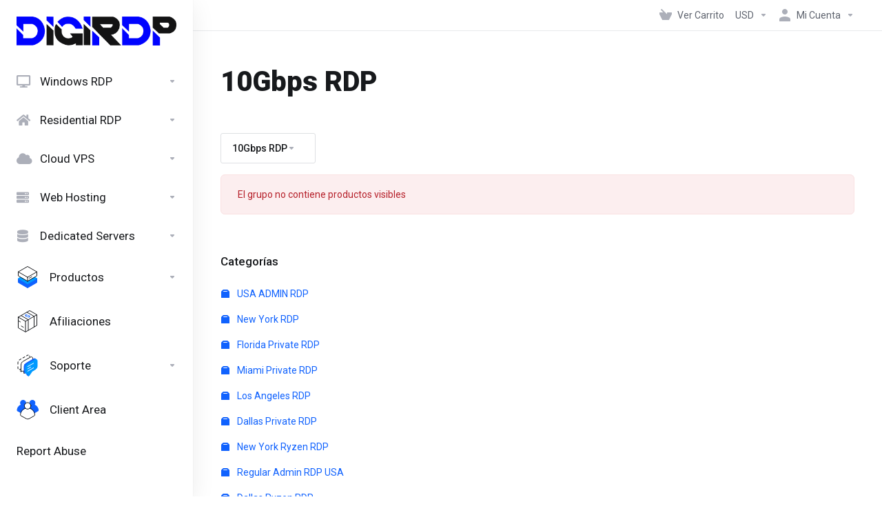

--- FILE ---
content_type: application/javascript; charset=UTF-8
request_url: https://manage.digirdp.com/cdn-cgi/challenge-platform/h/b/scripts/jsd/13c98df4ef2d/main.js?
body_size: 4367
content:
window._cf_chl_opt={VnHPF6:'b'};~function(U3,f,z,v,s,O,A,V){U3=Q,function(J,K,UA,U2,I,L){for(UA={J:466,K:472,I:508,L:530,G:542,R:509,X:438,M:495,Y:503,y:460,k:445},U2=Q,I=J();!![];)try{if(L=-parseInt(U2(UA.J))/1*(parseInt(U2(UA.K))/2)+parseInt(U2(UA.I))/3+parseInt(U2(UA.L))/4+parseInt(U2(UA.G))/5+parseInt(U2(UA.R))/6*(-parseInt(U2(UA.X))/7)+parseInt(U2(UA.M))/8*(parseInt(U2(UA.Y))/9)+parseInt(U2(UA.y))/10*(-parseInt(U2(UA.k))/11),L===K)break;else I.push(I.shift())}catch(G){I.push(I.shift())}}(U,675100),f=this||self,z=f[U3(456)],v={},v[U3(471)]='o',v[U3(543)]='s',v[U3(523)]='u',v[U3(444)]='z',v[U3(505)]='n',v[U3(519)]='I',v[U3(491)]='b',s=v,f[U3(549)]=function(J,K,I,L,Uu,UD,Uk,Ux,R,X,M,Y,y,D){if(Uu={J:553,K:446,I:453,L:446,G:475,R:512,X:497,M:448,Y:544,y:440,k:517,D:441},UD={J:506,K:440,I:451},Uk={J:546,K:536,I:452,L:525},Ux=U3,K===null||void 0===K)return L;for(R=W(K),J[Ux(Uu.J)][Ux(Uu.K)]&&(R=R[Ux(Uu.I)](J[Ux(Uu.J)][Ux(Uu.L)](K))),R=J[Ux(Uu.G)][Ux(Uu.R)]&&J[Ux(Uu.X)]?J[Ux(Uu.G)][Ux(Uu.R)](new J[(Ux(Uu.X))](R)):function(B,Uf,j){for(Uf=Ux,B[Uf(UD.J)](),j=0;j<B[Uf(UD.K)];B[j+1]===B[j]?B[Uf(UD.I)](j+1,1):j+=1);return B}(R),X='nAsAaAb'.split('A'),X=X[Ux(Uu.M)][Ux(Uu.Y)](X),M=0;M<R[Ux(Uu.y)];Y=R[M],y=P(J,K,Y),X(y)?(D=y==='s'&&!J[Ux(Uu.k)](K[Y]),Ux(Uu.D)===I+Y?G(I+Y,y):D||G(I+Y,K[Y])):G(I+Y,y),M++);return L;function G(B,j,UI){UI=Q,Object[UI(Uk.J)][UI(Uk.K)][UI(Uk.I)](L,j)||(L[j]=[]),L[j][UI(Uk.L)](B)}},O=U3(552)[U3(489)](';'),A=O[U3(448)][U3(544)](O),f[U3(548)]=function(J,K,UB,Uz,I,L,G,R){for(UB={J:513,K:440,I:440,L:500,G:525,R:537},Uz=U3,I=Object[Uz(UB.J)](K),L=0;L<I[Uz(UB.K)];L++)if(G=I[L],G==='f'&&(G='N'),J[G]){for(R=0;R<K[I[L]][Uz(UB.I)];-1===J[G][Uz(UB.L)](K[I[L]][R])&&(A(K[I[L]][R])||J[G][Uz(UB.G)]('o.'+K[I[L]][R])),R++);}else J[G]=K[I[L]][Uz(UB.R)](function(X){return'o.'+X})},V=function(Ub,UC,UE,Ut,Ui,Un,Um,K,I,L){return Ub={J:476,K:510},UC={J:443,K:443,I:525,L:443,G:443,R:482,X:443,M:469},UE={J:440},Ut={J:521},Ui={J:440,K:469,I:546,L:536,G:452,R:536,X:452,M:546,Y:452,y:521,k:525,D:443,l:443,B:546,j:536,n:521,i:525,E:443,C:525,b:482},Un={J:477,K:469},Um=U3,K=String[Um(Ub.J)],I={'h':function(G){return null==G?'':I.g(G,6,function(R,Uq){return Uq=Q,Uq(Un.J)[Uq(Un.K)](R)})},'g':function(G,R,X,Uh,M,Y,y,D,B,j,i,E,C,T,o,F,U0,U1){if(Uh=Um,null==G)return'';for(Y={},y={},D='',B=2,j=3,i=2,E=[],C=0,T=0,o=0;o<G[Uh(Ui.J)];o+=1)if(F=G[Uh(Ui.K)](o),Object[Uh(Ui.I)][Uh(Ui.L)][Uh(Ui.G)](Y,F)||(Y[F]=j++,y[F]=!0),U0=D+F,Object[Uh(Ui.I)][Uh(Ui.R)][Uh(Ui.X)](Y,U0))D=U0;else{if(Object[Uh(Ui.M)][Uh(Ui.L)][Uh(Ui.Y)](y,D)){if(256>D[Uh(Ui.y)](0)){for(M=0;M<i;C<<=1,T==R-1?(T=0,E[Uh(Ui.k)](X(C)),C=0):T++,M++);for(U1=D[Uh(Ui.y)](0),M=0;8>M;C=U1&1|C<<1.59,T==R-1?(T=0,E[Uh(Ui.k)](X(C)),C=0):T++,U1>>=1,M++);}else{for(U1=1,M=0;M<i;C=C<<1|U1,T==R-1?(T=0,E[Uh(Ui.k)](X(C)),C=0):T++,U1=0,M++);for(U1=D[Uh(Ui.y)](0),M=0;16>M;C=1.15&U1|C<<1,T==R-1?(T=0,E[Uh(Ui.k)](X(C)),C=0):T++,U1>>=1,M++);}B--,0==B&&(B=Math[Uh(Ui.D)](2,i),i++),delete y[D]}else for(U1=Y[D],M=0;M<i;C=U1&1.24|C<<1,R-1==T?(T=0,E[Uh(Ui.k)](X(C)),C=0):T++,U1>>=1,M++);D=(B--,0==B&&(B=Math[Uh(Ui.l)](2,i),i++),Y[U0]=j++,String(F))}if(D!==''){if(Object[Uh(Ui.B)][Uh(Ui.j)][Uh(Ui.G)](y,D)){if(256>D[Uh(Ui.n)](0)){for(M=0;M<i;C<<=1,R-1==T?(T=0,E[Uh(Ui.i)](X(C)),C=0):T++,M++);for(U1=D[Uh(Ui.y)](0),M=0;8>M;C=1.01&U1|C<<1.23,T==R-1?(T=0,E[Uh(Ui.i)](X(C)),C=0):T++,U1>>=1,M++);}else{for(U1=1,M=0;M<i;C=U1|C<<1,T==R-1?(T=0,E[Uh(Ui.i)](X(C)),C=0):T++,U1=0,M++);for(U1=D[Uh(Ui.y)](0),M=0;16>M;C=C<<1|1&U1,R-1==T?(T=0,E[Uh(Ui.i)](X(C)),C=0):T++,U1>>=1,M++);}B--,B==0&&(B=Math[Uh(Ui.E)](2,i),i++),delete y[D]}else for(U1=Y[D],M=0;M<i;C=1.71&U1|C<<1,T==R-1?(T=0,E[Uh(Ui.i)](X(C)),C=0):T++,U1>>=1,M++);B--,0==B&&i++}for(U1=2,M=0;M<i;C=U1&1|C<<1,R-1==T?(T=0,E[Uh(Ui.C)](X(C)),C=0):T++,U1>>=1,M++);for(;;)if(C<<=1,T==R-1){E[Uh(Ui.k)](X(C));break}else T++;return E[Uh(Ui.b)]('')},'j':function(G,Ue){return Ue=Um,null==G?'':G==''?null:I.i(G[Ue(UE.J)],32768,function(R,Uv){return Uv=Ue,G[Uv(Ut.J)](R)})},'i':function(G,R,X,Us,M,Y,y,D,B,j,i,E,C,T,o,F,U1,U0){for(Us=Um,M=[],Y=4,y=4,D=3,B=[],E=X(0),C=R,T=1,j=0;3>j;M[j]=j,j+=1);for(o=0,F=Math[Us(UC.J)](2,2),i=1;F!=i;U0=C&E,C>>=1,0==C&&(C=R,E=X(T++)),o|=(0<U0?1:0)*i,i<<=1);switch(o){case 0:for(o=0,F=Math[Us(UC.K)](2,8),i=1;i!=F;U0=C&E,C>>=1,C==0&&(C=R,E=X(T++)),o|=i*(0<U0?1:0),i<<=1);U1=K(o);break;case 1:for(o=0,F=Math[Us(UC.J)](2,16),i=1;i!=F;U0=C&E,C>>=1,C==0&&(C=R,E=X(T++)),o|=i*(0<U0?1:0),i<<=1);U1=K(o);break;case 2:return''}for(j=M[3]=U1,B[Us(UC.I)](U1);;){if(T>G)return'';for(o=0,F=Math[Us(UC.L)](2,D),i=1;i!=F;U0=E&C,C>>=1,C==0&&(C=R,E=X(T++)),o|=i*(0<U0?1:0),i<<=1);switch(U1=o){case 0:for(o=0,F=Math[Us(UC.G)](2,8),i=1;F!=i;U0=C&E,C>>=1,0==C&&(C=R,E=X(T++)),o|=(0<U0?1:0)*i,i<<=1);M[y++]=K(o),U1=y-1,Y--;break;case 1:for(o=0,F=Math[Us(UC.G)](2,16),i=1;F!=i;U0=E&C,C>>=1,0==C&&(C=R,E=X(T++)),o|=i*(0<U0?1:0),i<<=1);M[y++]=K(o),U1=y-1,Y--;break;case 2:return B[Us(UC.R)]('')}if(Y==0&&(Y=Math[Us(UC.X)](2,D),D++),M[U1])U1=M[U1];else if(U1===y)U1=j+j[Us(UC.M)](0);else return null;B[Us(UC.I)](U1),M[y++]=j+U1[Us(UC.M)](0),Y--,j=U1,Y==0&&(Y=Math[Us(UC.K)](2,D),D++)}}},L={},L[Um(Ub.K)]=I.h,L}(),a();function U(Uc){return Uc='success,bigint,BHcSU3,charCodeAt,_cf_chl_opt,undefined,onerror,push,event,send,errorInfoObject,body,528664sQTGSt,loading,toString,DOMContentLoaded,/b/ov1/0.6769434894494276:1764436982:Lbt0Q2arzIXiiiQ0jp4ivHXI6salB-zLEZyIyQnwR64/,floor,hasOwnProperty,map,timeout,msg,error on cf_chl_props,chlApiUrl,5235030kwPOek,string,bind,source,prototype,removeChild,Jxahl3,BAnB4,__CF$cv$params,Function,_cf_chl_opt;WVJdi2;tGfE6;eHFr4;rZpcH7;DMab5;uBWD2;TZOO6;NFIEc5;SBead5;rNss8;ssnu4;WlNXb1;QNPd6;BAnB4;Jxahl3;fLDZ5;fAvt5,Object,NUDr6,chlApiSitekey,wfJU3,479311tGjKXX,http-code:,length,d.cookie,[native code],pow,symbol,2035fjwCWI,getOwnPropertyNames,readyState,includes,ontimeout,style,splice,call,concat,createElement,chlApiRumWidgetAgeMs,document,XMLHttpRequest,cloudflare-invisible,error,810cadrOm,api,mAxV0,display: none,open,sid,7iKDIlK,getPrototypeOf,/jsd/oneshot/13c98df4ef2d/0.6769434894494276:1764436982:Lbt0Q2arzIXiiiQ0jp4ivHXI6salB-zLEZyIyQnwR64/,charAt,parent,object,332470ZJryUc,isArray,stringify,Array,fromCharCode,ZF2gBpLo4cxzv7AC5RViNj-rPhSlt3mE8I$euG1bDTywJMs6X+KWOnaY9QHfUdk0q,clientInformation,addEventListener,/cdn-cgi/challenge-platform/h/,catch,join,jsd,chlApiClientVersion,postMessage,xhr-error,tabIndex,now,split,contentDocument,boolean,onload,iframe,onreadystatechange,8ahndWf,appendChild,Set,chctx,/invisible/jsd,indexOf,detail,navigator,6536997glMTYj,POST,number,sort,VnHPF6,50094sERugA,6XIaNyB,fGXVsnXkQ,contentWindow,from,keys,status,random,function,isNaN'.split(','),U=function(){return Uc},U()}function Z(Uj,UN,I,L,G,R,X){UN=(Uj={J:454,K:493,I:450,L:463,G:487,R:529,X:496,M:511,Y:478,y:502,k:490,D:547},U3);try{return I=z[UN(Uj.J)](UN(Uj.K)),I[UN(Uj.I)]=UN(Uj.L),I[UN(Uj.G)]='-1',z[UN(Uj.R)][UN(Uj.X)](I),L=I[UN(Uj.M)],G={},G=BAnB4(L,L,'',G),G=BAnB4(L,L[UN(Uj.Y)]||L[UN(Uj.y)],'n.',G),G=BAnB4(L,I[UN(Uj.k)],'d.',G),z[UN(Uj.R)][UN(Uj.D)](I),R={},R.r=G,R.e=null,R}catch(M){return X={},X.r={},X.e=M,X}}function h(J,K,Up,UL,UH,Ua,U6,I,L){Up={J:550,K:457,I:464,L:504,G:480,R:522,X:507,M:468,Y:461,y:538,k:449,D:492,l:524,B:527,j:510,n:474},UL={J:486},UH={J:514,K:518,I:439,L:514},Ua={J:538},U6=U3,I=f[U6(Up.J)],L=new f[(U6(Up.K))](),L[U6(Up.I)](U6(Up.L),U6(Up.G)+f[U6(Up.R)][U6(Up.X)]+U6(Up.M)+I.r),I[U6(Up.Y)]&&(L[U6(Up.y)]=5e3,L[U6(Up.k)]=function(U7){U7=U6,K(U7(Ua.J))}),L[U6(Up.D)]=function(U8){U8=U6,L[U8(UH.J)]>=200&&L[U8(UH.J)]<300?K(U8(UH.K)):K(U8(UH.I)+L[U8(UH.L)])},L[U6(Up.l)]=function(U9){U9=U6,K(U9(UL.J))},L[U6(Up.B)](V[U6(Up.j)](JSON[U6(Up.n)](J)))}function S(J,K,UX,UQ){return UX={J:551,K:546,I:532,L:452,G:500,R:442},UQ=U3,K instanceof J[UQ(UX.J)]&&0<J[UQ(UX.J)][UQ(UX.K)][UQ(UX.I)][UQ(UX.L)](K)[UQ(UX.G)](UQ(UX.R))}function W(J,Uy,UK,K){for(Uy={J:453,K:513,I:467},UK=U3,K=[];null!==J;K=K[UK(Uy.J)](Object[UK(Uy.K)](J)),J=Object[UK(Uy.I)](J));return K}function e(L,G,UR,UU,R,X,M,Y,y,k,D,l){if(UR={J:539,K:459,I:550,L:480,G:522,R:507,X:534,M:499,Y:457,y:464,k:504,D:538,l:449,B:555,j:437,n:541,i:554,E:455,C:520,b:484,T:462,o:528,g:498,F:545,d:483,c:527,U0:510},UU=U3,!N(.01))return![];X=(R={},R[UU(UR.J)]=L,R[UU(UR.K)]=G,R);try{M=f[UU(UR.I)],Y=UU(UR.L)+f[UU(UR.G)][UU(UR.R)]+UU(UR.X)+M.r+UU(UR.M),y=new f[(UU(UR.Y))](),y[UU(UR.y)](UU(UR.k),Y),y[UU(UR.D)]=2500,y[UU(UR.l)]=function(){},k={},k[UU(UR.B)]=f[UU(UR.G)][UU(UR.j)],k[UU(UR.n)]=f[UU(UR.G)][UU(UR.i)],k[UU(UR.E)]=f[UU(UR.G)][UU(UR.C)],k[UU(UR.b)]=f[UU(UR.G)][UU(UR.T)],D=k,l={},l[UU(UR.o)]=X,l[UU(UR.g)]=D,l[UU(UR.F)]=UU(UR.d),y[UU(UR.c)](V[UU(UR.U0)](l))}catch(B){}}function H(I,L,Uw,UO,G,R,X){if(Uw={J:458,K:461,I:518,L:545,G:465,R:526,X:518,M:470,Y:485,y:459,k:501,D:470},UO=U3,G=UO(Uw.J),!I[UO(Uw.K)])return;L===UO(Uw.I)?(R={},R[UO(Uw.L)]=G,R[UO(Uw.G)]=I.r,R[UO(Uw.R)]=UO(Uw.X),f[UO(Uw.M)][UO(Uw.Y)](R,'*')):(X={},X[UO(Uw.L)]=G,X[UO(Uw.G)]=I.r,X[UO(Uw.R)]=UO(Uw.y),X[UO(Uw.k)]=L,f[UO(Uw.D)][UO(Uw.Y)](X,'*'))}function m(UV,U5,J,K,I,L){return UV={J:550,K:535,I:488},U5=U3,J=f[U5(UV.J)],K=3600,I=Math[U5(UV.K)](+atob(J.t)),L=Math[U5(UV.K)](Date[U5(UV.I)]()/1e3),L-I>K?![]:!![]}function a(Ud,UF,Uo,US,J,K,I,L,G){if(Ud={J:550,K:461,I:447,L:531,G:479,R:479,X:533,M:494},UF={J:447,K:531,I:494},Uo={J:540},US=U3,J=f[US(Ud.J)],!J)return;if(!m())return;(K=![],I=J[US(Ud.K)]===!![],L=function(UP,R){if(UP=US,!K){if(K=!![],!m())return;R=Z(),h(R.r,function(X){H(J,X)}),R.e&&e(UP(Uo.J),R.e)}},z[US(Ud.I)]!==US(Ud.L))?L():f[US(Ud.G)]?z[US(Ud.R)](US(Ud.X),L):(G=z[US(Ud.M)]||function(){},z[US(Ud.M)]=function(UW){UW=US,G(),z[UW(UF.J)]!==UW(UF.K)&&(z[UW(UF.I)]=G,L())})}function P(J,K,I,UY,UJ,L){UJ=(UY={J:481,K:475,I:473,L:475,G:516},U3);try{return K[I][UJ(UY.J)](function(){}),'p'}catch(G){}try{if(K[I]==null)return K[I]===void 0?'u':'x'}catch(R){return'i'}return J[UJ(UY.K)][UJ(UY.I)](K[I])?'a':K[I]===J[UJ(UY.L)]?'p5':!0===K[I]?'T':!1===K[I]?'F':(L=typeof K[I],UJ(UY.G)==L?S(J,K[I])?'N':'f':s[L]||'?')}function Q(J,K,I){return I=U(),Q=function(x,f,z){return x=x-437,z=I[x],z},Q(J,K)}function N(J,UZ,U4){return UZ={J:515},U4=U3,Math[U4(UZ.J)]()<J}}()